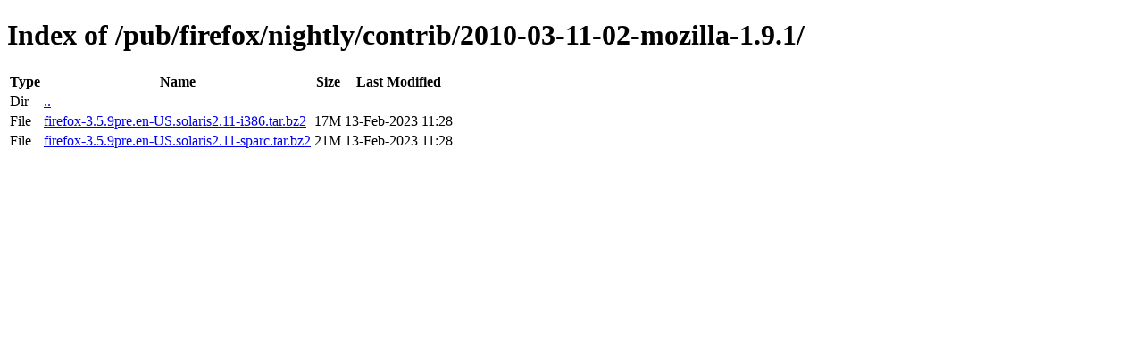

--- FILE ---
content_type: text/html; charset=utf-8
request_url: http://ftp.mozilla.org/pub/firefox/nightly/contrib/2010-03-11-02-mozilla-1.9.1/
body_size: 373
content:
<!DOCTYPE html>
<html>
        <head>
                <meta charset="UTF-8">
                <title>Directory Listing: /pub/firefox/nightly/contrib/2010-03-11-02-mozilla-1.9.1/</title>
        </head>
        <body>
                <h1>Index of /pub/firefox/nightly/contrib/2010-03-11-02-mozilla-1.9.1/</h1>
                <table>
                        <tr>
                                <th>Type</th>
                                <th>Name</th>
                                <th>Size</th>
                                <th>Last Modified</th>
                        </tr>
                        
                        <tr>
                                <td>Dir</td>
                                <td><a href="/pub/firefox/nightly/contrib/">..</a></td>
                                <td></td>
                                <td></td>
                        </tr>
                        
                        
                        
                        
                        <tr>
                                <td>File</td>
                                <td><a href="/pub/firefox/nightly/contrib/2010-03-11-02-mozilla-1.9.1/firefox-3.5.9pre.en-US.solaris2.11-i386.tar.bz2">firefox-3.5.9pre.en-US.solaris2.11-i386.tar.bz2</a></td>
                                <td>17M</td>
                                <td>13-Feb-2023 11:28</td>
                        </tr>
                        
                        
                        
                        <tr>
                                <td>File</td>
                                <td><a href="/pub/firefox/nightly/contrib/2010-03-11-02-mozilla-1.9.1/firefox-3.5.9pre.en-US.solaris2.11-sparc.tar.bz2">firefox-3.5.9pre.en-US.solaris2.11-sparc.tar.bz2</a></td>
                                <td>21M</td>
                                <td>13-Feb-2023 11:28</td>
                        </tr>
                        
                        
                </table>
        </body>
</html>